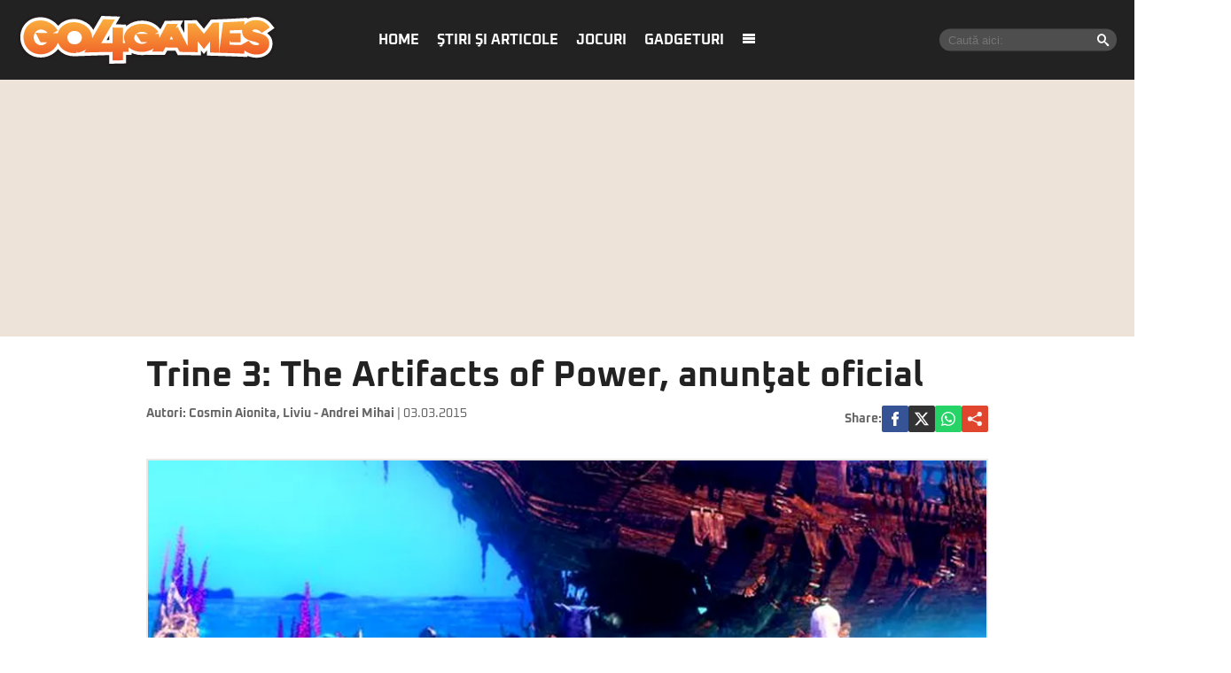

--- FILE ---
content_type: text/html; charset=UTF-8
request_url: https://www.go4games.ro/stiri-si-articole/puzzle/trine-3-the-artifacts-of-power-anuntat-oficial-13923393/
body_size: 17205
content:
<!doctype html>
<html lang="ro">
<head>
    <meta charset="utf-8">
    <meta name="viewport" content="width=device-width, initial-scale=1.0, maximum-scale=1.0, minimum-scale=1, user-scalable=no, shrink-to-fit=no"/>
    <meta name="HandheldFriendly" content="true"/>
    <meta name="MobileOptimized" content="420"/>
    <meta name="google-site-verification" content="7ZDxduua_M1BMsvPcmfTgOr14rCPDQXOaPwkwMUse78" />
    <meta name="referrer" content="origin-when-cross-origin">
    

    <meta name='robots' content='index, follow, max-image-preview:large, max-snippet:-1, max-video-preview:-1' />

	<!-- This site is optimized with the Yoast SEO plugin v26.6 - https://yoast.com/wordpress/plugins/seo/ -->
	<title>Trine 3: The Artifacts of Power, anunţat oficial | Go4Games</title>
	<link rel="canonical" href="https://www.go4games.ro/stiri-si-articole/puzzle/trine-3-the-artifacts-of-power-anuntat-oficial-13923393/" />
	<meta property="og:locale" content="ro_RO" />
	<meta property="og:type" content="article" />
	<meta property="og:title" content="Trine 3: The Artifacts of Power, anunţat oficial | Go4Games" />
	<meta property="og:description" content="Studioul finlandez Frozenbyte a anunţat oficial că lucrează la Trine 3: The Artifacts of Power, cel de-al treilea joc al seriei care îmbină elementele de platforming şi puzzle. Conform spuselor producătorilor, studioul lucrează deja de ceva vreme la Trine 3: The Artifacts of Power, lansarea jocului fiind planificată pentru acest an." />
	<meta property="og:url" content="https://www.go4games.ro/stiri-si-articole/puzzle/trine-3-the-artifacts-of-power-anuntat-oficial-13923393/" />
	<meta property="og:site_name" content="Go4Games" />
	<meta property="article:published_time" content="2015-03-03T11:07:00+00:00" />
	<meta property="og:image" content="https://www.go4games.ro/wp-content/uploads/2015/03/13923393/1-trine-3-mare.jpg" />
	<meta property="og:image:width" content="611" />
	<meta property="og:image:height" content="407" />
	<meta property="og:image:type" content="image/jpeg" />
	<meta name="author" content="bogdan" />
	<meta name="twitter:card" content="summary_large_image" />
	<script type="application/ld+json" class="yoast-schema-graph">{"@context":"https://schema.org","@graph":[{"@type":"WebPage","@id":"https://www.go4games.ro/stiri-si-articole/puzzle/trine-3-the-artifacts-of-power-anuntat-oficial-13923393/","url":"https://www.go4games.ro/stiri-si-articole/puzzle/trine-3-the-artifacts-of-power-anuntat-oficial-13923393/","name":"Trine 3: The Artifacts of Power, anunţat oficial | Go4Games","isPartOf":{"@id":"https://www.go4games.ro/#website"},"primaryImageOfPage":{"@id":"https://www.go4games.ro/stiri-si-articole/puzzle/trine-3-the-artifacts-of-power-anuntat-oficial-13923393/#primaryimage"},"image":{"@id":"https://www.go4games.ro/stiri-si-articole/puzzle/trine-3-the-artifacts-of-power-anuntat-oficial-13923393/#primaryimage"},"thumbnailUrl":"https://www.go4games.ro/wp-content/uploads/2015/03/13923393/1-trine-3-mare.jpg","datePublished":"2015-03-03T11:07:00+00:00","author":{"@id":"https://www.go4games.ro/#/schema/person/fbf3493af13cca1b972867307caa7d18"},"breadcrumb":{"@id":"https://www.go4games.ro/stiri-si-articole/puzzle/trine-3-the-artifacts-of-power-anuntat-oficial-13923393/#breadcrumb"},"inLanguage":"ro-RO","potentialAction":[{"@type":"ReadAction","target":["https://www.go4games.ro/stiri-si-articole/puzzle/trine-3-the-artifacts-of-power-anuntat-oficial-13923393/"]}]},{"@type":"ImageObject","inLanguage":"ro-RO","@id":"https://www.go4games.ro/stiri-si-articole/puzzle/trine-3-the-artifacts-of-power-anuntat-oficial-13923393/#primaryimage","url":"https://www.go4games.ro/wp-content/uploads/2015/03/13923393/1-trine-3-mare.jpg","contentUrl":"https://www.go4games.ro/wp-content/uploads/2015/03/13923393/1-trine-3-mare.jpg","width":611,"height":407},{"@type":"BreadcrumbList","@id":"https://www.go4games.ro/stiri-si-articole/puzzle/trine-3-the-artifacts-of-power-anuntat-oficial-13923393/#breadcrumb","itemListElement":[{"@type":"ListItem","position":1,"name":"Home","item":"https://www.go4games.ro/"},{"@type":"ListItem","position":2,"name":"Trine 3: The Artifacts of Power, anunţat oficial"}]},{"@type":"WebSite","@id":"https://www.go4games.ro/#website","url":"https://www.go4games.ro/","name":"Go4Games","description":"Știri și review-uri pentru jocuri de PC, PlayStation, Xbox,  Nintendo","potentialAction":[{"@type":"SearchAction","target":{"@type":"EntryPoint","urlTemplate":"https://www.go4games.ro/?s={search_term_string}"},"query-input":{"@type":"PropertyValueSpecification","valueRequired":true,"valueName":"search_term_string"}}],"inLanguage":"ro-RO"},{"@type":"Person","@id":"https://www.go4games.ro/#/schema/person/fbf3493af13cca1b972867307caa7d18","name":"bogdan","url":"https://www.go4games.ro/author/bogdan/"}]}</script>
	<!-- / Yoast SEO plugin. -->


<link rel='dns-prefetch' href='//www.go4games.ro' />
<link rel="alternate" type="application/rss+xml" title="Go4Games &raquo; Flux" href="https://www.go4games.ro/feed/" />
<link rel="alternate" type="application/rss+xml" title="Go4Games &raquo; Flux comentarii" href="https://www.go4games.ro/comments/feed/" />
<link rel="alternate" title="oEmbed (JSON)" type="application/json+oembed" href="https://www.go4games.ro/wp-json/oembed/1.0/embed?url=https%3A%2F%2Fwww.go4games.ro%2Fstiri-si-articole%2Fpuzzle%2Ftrine-3-the-artifacts-of-power-anuntat-oficial-13923393%2F" />
<link rel="alternate" title="oEmbed (XML)" type="text/xml+oembed" href="https://www.go4games.ro/wp-json/oembed/1.0/embed?url=https%3A%2F%2Fwww.go4games.ro%2Fstiri-si-articole%2Fpuzzle%2Ftrine-3-the-artifacts-of-power-anuntat-oficial-13923393%2F&#038;format=xml" />
<style id='wp-img-auto-sizes-contain-inline-css' type='text/css'>
img:is([sizes=auto i],[sizes^="auto," i]){contain-intrinsic-size:3000px 1500px}
/*# sourceURL=wp-img-auto-sizes-contain-inline-css */
</style>
<link rel='stylesheet' id='strawberry-minify-all-css-css' href='https://www.go4games.ro/wp-content/themes/go4games-nineteen/assets/build/styles.css?ver=1697529093' type='text/css' media='all' />
<style id='classic-theme-styles-inline-css' type='text/css'>
/*! This file is auto-generated */
.wp-block-button__link{color:#fff;background-color:#32373c;border-radius:9999px;box-shadow:none;text-decoration:none;padding:calc(.667em + 2px) calc(1.333em + 2px);font-size:1.125em}.wp-block-file__button{background:#32373c;color:#fff;text-decoration:none}
/*# sourceURL=/wp-includes/css/classic-themes.min.css */
</style>
<link rel="https://api.w.org/" href="https://www.go4games.ro/wp-json/" /><link rel="alternate" title="JSON" type="application/json" href="https://www.go4games.ro/wp-json/wp/v2/posts/13923393" /><link rel="EditURI" type="application/rsd+xml" title="RSD" href="https://www.go4games.ro/xmlrpc.php?rsd" />
<meta name="generator" content="WordPress 6.9" />
<link rel='shortlink' href='https://www.go4games.ro/?p=13923393' />
		<style type="text/css" id="wp-custom-css">
			img {
	height:auto;
}		</style>
		
    <link rel="Shortcut Icon" type="image/x-icon" href="/favicon.ico" />
    <link rel="dns-prefetch preconnect" href="//connect.facebook.net" crossorigin />
    <link rel="dns-prefetch preconnect" href="//www.google-analytics.com" crossorigin/>
    <link rel="dns-prefetch preconnect" href="//adservice.google.com" crossorigin />

    <link rel="preload" href="https://www.go4games.ro/wp-content/themes/go4games-nineteen/assets/fonts/icomoon.ttf" as="font">


    <link rel="preconnect" href="https://fonts.gstatic.com" crossorigin>

    <style>
    @font-face{font-family:Oxanium;font-style:normal;font-weight:400;font-display:swap;src:url(https://fonts.gstatic.com/s/oxanium/v6/RrQQboN_4yJ0JmiMe2zE0YBB.woff2) format('woff2');unicode-range:U+0100-024F,U+0259,U+1E00-1EFF,U+2020,U+20A0-20AB,U+20AD-20CF,U+2113,U+2C60-2C7F,U+A720-A7FF}@font-face{font-family:Oxanium;font-style:normal;font-weight:400;font-display:swap;src:url(https://fonts.gstatic.com/s/oxanium/v6/RrQQboN_4yJ0JmiMe2LE0Q.woff2) format('woff2');unicode-range:U+0000-00FF,U+0131,U+0152-0153,U+02BB-02BC,U+02C6,U+02DA,U+02DC,U+2000-206F,U+2074,U+20AC,U+2122,U+2191,U+2193,U+2212,U+2215,U+FEFF,U+FFFD}@font-face{font-family:Oxanium;font-style:normal;font-weight:700;font-display:swap;src:url(https://fonts.gstatic.com/s/oxanium/v6/RrQQboN_4yJ0JmiMe2zE0YBB.woff2) format('woff2');unicode-range:U+0100-024F,U+0259,U+1E00-1EFF,U+2020,U+20A0-20AB,U+20AD-20CF,U+2113,U+2C60-2C7F,U+A720-A7FF}@font-face{font-family:Oxanium;font-style:normal;font-weight:700;font-display:swap;src:url(https://fonts.gstatic.com/s/oxanium/v6/RrQQboN_4yJ0JmiMe2LE0Q.woff2) format('woff2');unicode-range:U+0000-00FF,U+0131,U+0152-0153,U+02BB-02BC,U+02C6,U+02DA,U+02DC,U+2000-206F,U+2074,U+20AC,U+2122,U+2191,U+2193,U+2212,U+2215,U+FEFF,U+FFFD}
</style>

    <!-- ANALYTICS -->
	<!-- Google tag (gtag.js) -->
<script async src="https://www.googletagmanager.com/gtag/js?id=G-S24DMWBZR1" type="644bd8d94f94b36074b8c29d-text/javascript"></script>
<script type="644bd8d94f94b36074b8c29d-text/javascript">
	window.dataLayer = window.dataLayer || [];
	function gtag(){dataLayer.push(arguments);}
	gtag('js', new Date());

	gtag('config', 'G-S24DMWBZR1');
</script>
    <!-- Ads and Related -->
	<script data-cfasync="false" async src="https://fundingchoicesmessages.google.com/i/pub-8829549769681779?ers=1"></script>
<script data-cfasync="false">(function() {function signalGooglefcPresent() {if (!window.frames['googlefcPresent']) {if (document.body) {const iframe = document.createElement('iframe'); iframe.style = 'width: 0; height: 0; border: none; z-index: -1000; left: -1000px; top: -1000px;'; iframe.style.display = 'none'; iframe.name = 'googlefcPresent'; document.body.appendChild(iframe);} else {setTimeout(signalGooglefcPresent, 0);}}}signalGooglefcPresent();})();</script>

<script type="644bd8d94f94b36074b8c29d-text/javascript">function strawberry_enable_heavy(e){document.removeEventListener("mousedown",function(){strawberry_enable_heavy(e)}),document.removeEventListener("mousemove",function(){strawberry_enable_heavy(e)}),document.removeEventListener("touchstart",function(){strawberry_enable_heavy(e)}),document.removeEventListener("scroll",function(){strawberry_enable_heavy(e)}),document.removeEventListener("keydown",function(){strawberry_enable_heavy(e)});var n=document.getElementsByTagName("head")[0],t=document.createElement("script");t.type="text/javascript",t.async="async",t.src=e,n.appendChild(t)}function strawberry_insert_script(e){"ontouchstart"in document.documentElement&&window.navigator&&window.navigator.connection&&window.navigator.connection.rtt<10?(document.addEventListener("mousedown",function(){strawberry_enable_heavy(e)}),document.addEventListener("mousemove",function(){strawberry_enable_heavy(e)}),document.addEventListener("touchstart",function(){strawberry_enable_heavy(e)}),document.addEventListener("scroll",function(){strawberry_enable_heavy(e)}),document.addEventListener("keydown",function(){strawberry_enable_heavy(e)})):strawberry_enable_heavy(e)}</script>
    <script type="644bd8d94f94b36074b8c29d-text/javascript">strawberry_insert_script("https://securepubads.g.doubleclick.net/tag/js/gpt.js");</script>
    <script type="644bd8d94f94b36074b8c29d-text/javascript">

        function isMobileDevice() {
            var ua = navigator.userAgent.toLowerCase();
            if (ua == null)
                return false;
            var match = new RegExp('iphone|ipod|android|blackberry|opera mini|opera mobi|nokia|symbian|windows ce|ppc;|iemobile|smartphone|up.browser|up.link|sonyericsson|motorola|tablet browser|midp|portalmmm|htc |htc_|htc-|sqh|hp |hp-|spv|palm|xda |xda_|vodafone|configuration/cldc|mmp|pocket|kindle|alcatel|samsung|sgh-|tianyu|openwave|wap_browser|wap browser|phone|asus');
            if (match.exec(ua) != null)
                return true;
            if (ua.length >= 4) {
                var match2 = new RegExp('acs-|amoi|benq|doco|eric|huaw|lct_|lg(-|/|_| |\w)*|leno|mobi|mot-|moto|nec-|pana|phil|sage|sams|sec-|sch-|sgh-|shar|sie-|sony|wap_|zte-');
                if (match2.exec(ua.substring(0, 4)) != null)
                    return true;
            }

            return false;
        }

        var slot_foto_one, slot_foto_two;
        window.googletag = window.googletag || {cmd: []};
        googletag.cmd.push(function () {
            if (isMobileDevice() == true) {
                console.log("Mobile Device");
				                googletag.defineSlot('/119229185/Go4it.ro/Articol_Intext', [[1,1], [300, 250], [320, 480], [300, 600]], 'div-gpt-ad-1585734721341-0').setTargeting('cat_cancan', []).addService(googletag.pubads());
                googletag.defineSlot('/119229185/Go4it.ro/Articol_Leaderboard', [[300, 250]], 'div-gpt-ad-1585734786178-0').setTargeting('cat_cancan', []).addService(googletag.pubads());
                googletag.defineSlot('/119229185/Go4it.ro/Articol_Underphoto', [[320, 100], [320, 50], [300, 100], [300, 50]], 'div-gpt-ad-1585734834471-0').setTargeting('cat_cancan', []).addService(googletag.pubads());

                googletag.defineSlot('/119229185/Go4it.ro/Articol_Intext_final', [[1,1], [300, 250]], 'div-gpt-ad-1586864812501-0').addService(googletag.pubads());
                googletag.defineSlot('/119229185/Go4it.ro/Articol_Leaderboard_Final', [[300, 250]], 'div-gpt-ad-1586864728923-0').addService(googletag.pubads());
				
				
            } else {
				                googletag.defineSlot('/119229185/Go4it.ro/Articol_Intext', [[1,1], [580, 400], [300, 250], [320, 480], [300, 600]], 'div-gpt-ad-1585734721341-0').setTargeting('cat_cancan', []).addService(googletag.pubads());
                googletag.defineSlot('/119229185/Go4it.ro/Articol_Leaderboard', [[970, 250], [970, 90]], 'div-gpt-ad-1585734786178-0').setTargeting('cat_cancan', []).addService(googletag.pubads());
                googletag.defineSlot('/119229185/Go4it.ro/Articol_Underphoto', [[728, 90]], 'div-gpt-ad-1585734834471-0').setTargeting('cat_cancan', []).addService(googletag.pubads());

                googletag.defineSlot('/119229185/Go4it.ro/Articol_Intext_final', [[1,1], [300, 250], [580, 400]], 'div-gpt-ad-1586864812501-0').addService(googletag.pubads());
                googletag.defineSlot('/119229185/Go4it.ro/Articol_Leaderboard_Final', [[970, 250], [970, 90]], 'div-gpt-ad-1586864728923-0').addService(googletag.pubads());
				
				                googletag.defineSlot('/119229185/Go4it.ro/Branding_Billboard', [[970, 250]], 'div-gpt-ad-1585734892614-0').setTargeting('cat_cancan', []).addService(googletag.pubads());
            }
			
			googletag.defineSlot('/119229185/Go4it.ro/GO4IT_Special', [1, 1], 'div-gpt-ad-1709559548250-0').addService(googletag.pubads());

            googletag.pubads().collapseEmptyDivs();
            googletag.pubads().setCentering(true);

            googletag.pubads().setTargeting('cat_cancan', 'puzzle');
            googletag.pubads().setTargeting('domain', 'go4games');

			googletag.pubads().disableInitialLoad();
			
            googletag.enableServices();
        });
    </script>

<script type="644bd8d94f94b36074b8c29d-text/javascript">
    window.setTimeout(function() {
        window.__tcfapi('addEventListener', 2, function(tcData, success) {
            console.log(tcData);
            if (success) {
                if (tcData.gdprApplies) {
                    if (tcData.eventStatus == 'useractioncomplete' || tcData.eventStatus == 'tcloaded') {
                        console.log("Consents Number: " + Object.keys(tcData.purpose.consents).length)
                        if(Object.keys(tcData.purpose.consents).length == 0 ){
                            googletag.cmd.push(function () {
                                googletag.pubads().setRequestNonPersonalizedAds(1);
                            });
                            console.log("Loading NonPersonalizedAds");
                        } else {
                            googletag.cmd.push(function () {
                                googletag.pubads().setRequestNonPersonalizedAds(0);
                            });
                            console.log("Loading PersonalizedAds");
                        }
                        googletag.cmd.push(function () {
                            googletag.pubads().refresh();
                        });
                    }
                } else {
                    console.log("Loagind NonPersonalizedAds");
                    googletag.cmd.push(function () {
                        googletag.pubads().setRequestNonPersonalizedAds(1);
                        googletag.pubads().refresh();
                    })
                }
            }
        });
    }, 1000);
</script>

    <script type="644bd8d94f94b36074b8c29d-text/javascript">strawberry_insert_script("https://pagead2.googlesyndication.com/pagead/js/adsbygoogle.js");</script>
    <script type="644bd8d94f94b36074b8c29d-text/javascript">
        (adsbygoogle = window.adsbygoogle || []).push({
            google_ad_client: "ca-pub-8829549769681779",
            enable_page_level_ads: true
        });
    </script>

    <style>
        .demand-supply__sm, .demand-supply__sd { z-index: 9999999 !important; }
    </style>
    
</head>
<body class="wp-singular post-template-default single single-post postid-13923393 single-format-standard wp-theme-go4games-nineteen single-">
<header id="header">
    <div class="container relative">
        <div class="logo">
            <a href="https://www.go4games.ro/">
                <img width="294" height="60" src="https://www.go4games.ro/wp-content/themes/go4games-nineteen/assets/images/logo.svg" alt="Go4Games">
            </a>
        </div>

        <nav class="menu">
            <ul>
				<li id="menu-item-19196947" class="menu-item menu-item-type-custom menu-item-object-custom menu-item-home menu-item-19196947"><a href="https://www.go4games.ro/">Home</a></li>
<li id="menu-item-19196932" class="menu-item menu-item-type-taxonomy menu-item-object-category current-post-ancestor menu-item-has-children menu-item-19196932"><a href="https://www.go4games.ro/stiri-si-articole/">Ştiri şi articole</a>
<ul class="sub-menu">
	<li id="menu-item-19196933" class="menu-item menu-item-type-taxonomy menu-item-object-category menu-item-19196933"><a href="https://www.go4games.ro/adventure-quest/">Adventure &#038; Quest</a></li>
	<li id="menu-item-19196934" class="menu-item menu-item-type-taxonomy menu-item-object-category menu-item-19196934"><a href="https://www.go4games.ro/diverse/">Diverse</a></li>
	<li id="menu-item-19196935" class="menu-item menu-item-type-taxonomy menu-item-object-category menu-item-19196935"><a href="https://www.go4games.ro/jocuri-online/">Jocuri online</a></li>
	<li id="menu-item-19196936" class="menu-item menu-item-type-taxonomy menu-item-object-category menu-item-19196936"><a href="https://www.go4games.ro/mobile/">Mobile</a></li>
	<li id="menu-item-19196937" class="menu-item menu-item-type-taxonomy menu-item-object-category current-post-ancestor current-menu-parent current-post-parent menu-item-19196937"><a href="https://www.go4games.ro/puzzle/">Puzzle</a></li>
	<li id="menu-item-19196938" class="menu-item menu-item-type-taxonomy menu-item-object-category menu-item-19196938"><a href="https://www.go4games.ro/rpg/">RPG</a></li>
	<li id="menu-item-19196939" class="menu-item menu-item-type-taxonomy menu-item-object-category menu-item-19196939"><a href="https://www.go4games.ro/shooter/">Shooter</a></li>
	<li id="menu-item-19196940" class="menu-item menu-item-type-taxonomy menu-item-object-category menu-item-19196940"><a href="https://www.go4games.ro/sport-auto/">Sport &#038; Auto</a></li>
	<li id="menu-item-19196941" class="menu-item menu-item-type-taxonomy menu-item-object-category menu-item-19196941"><a href="https://www.go4games.ro/strategie/">Strategie</a></li>
</ul>
</li>
<li id="menu-item-19196942" class="menu-item menu-item-type-taxonomy menu-item-object-category menu-item-19196942"><a href="https://www.go4games.ro/jocuri/">Jocuri</a></li>
<li id="menu-item-19196943" class="menu-item menu-item-type-custom menu-item-object-custom menu-item-19196943"><a href="https://www.go4it.ro/">Gadgeturi</a></li>
                <li><a class="pushmenu-open" href="javascript:void(0)"><span class="icon-menu"></span></a></li>
            </ul>
        </nav>

		<div class="search">
	<form action="https://www.go4games.ro/">
		<input required size="40" type="text" name="s" class="input" placeholder="Caută aici:">
		<button><span class="icon-search"></span></button>
	</form>
</div>    </div>
    <div class="bars"><a href="javascript:void(0)" class="pushmenu-open"><span class="lines"></span></a></div>
    <div class="magnifier"><a class="modalbox-open" data-modalbox="modal-search" href="javascript:void(0)"><span></span></a></div>

    </div>
</header>


<div class="strawberry-ads__pretty-container padding-xs-20 mg-xs-bottom-10 hidden-xs">
    <div class="height-md-250" style="margin:0 auto;">
		<div data-name="branding-billboard" class="strawberry-ads" style="clear: both; width: 100%; text-align: center; overflow: visible;"><!-- /119229185/Go4it.ro/Branding_Billboard -->
  <div id='div-gpt-ad-1585734892614-0' style='margin:0 auto;'>
  <script type="644bd8d94f94b36074b8c29d-text/javascript">
    googletag.cmd.push(function() { googletag.display('div-gpt-ad-1585734892614-0'); });
  </script>
</div>
</div>    </div>
</div>

		
    <div class="container container--single mg-top-20">
		
        <div class="mg-bottom-10">
            <h1 class="single__title">Trine 3: The Artifacts of Power, anunţat oficial</h1>
        </div>
        <div class="mg-smb-bottom-10 mg-md-bottom-30">
			<div class="single__meta">
    <div class="bar">
        <div class="mg-xs-bottom-10">
            <strong class="author_name">
				Autori: <a href='https://www.go4games.ro/autor/cosmin-aionita/'>Cosmin Aionita</a>, <a href='https://www.go4games.ro/autor/liviu-andrei-mihai/'>Liviu - Andrei Mihai</a>            </strong>
            <span class="date_published"> | 03.03.2015</span>
        </div>
    </div>
    <div class="bar">
		<div class="single__social">
    <div class="network">
        <strong class="text-uppercase hidden-xs">Share: </strong>
        <a rel="noopener noreferrer" onclick="if (!window.__cfRLUnblockHandlers) return false; gtag('event', 'internal', { 'event_category': 'Share Article', 'event_label': 'Facebook', 'non_interaction': true});" target="_blank" class="bg--facebook" href="https://www.facebook.com/sharer/sharer.php?u=https://www.go4games.ro/stiri-si-articole/puzzle/trine-3-the-artifacts-of-power-anuntat-oficial-13923393/" data-cf-modified-644bd8d94f94b36074b8c29d-="">
            <svg xmlns="http://www.w3.org/2000/svg" xml:space="preserve" viewBox="0 0 310 310"><path d="M81.703 165.106h33.981V305a5 5 0 0 0 5 5H178.3a5 5 0 0 0 5-5V165.765h39.064a5 5 0 0 0 4.967-4.429l5.933-51.502a5 5 0 0 0-4.966-5.572h-44.996V71.978c0-9.732 5.24-14.667 15.576-14.667h29.42a5 5 0 0 0 5-5V5.037a5 5 0 0 0-5-5h-40.545A39.746 39.746 0 0 0 185.896 0c-7.035 0-31.488 1.381-50.804 19.151-21.402 19.692-18.427 43.27-17.716 47.358v37.752H81.703a5 5 0 0 0-5 5v50.844a5 5 0 0 0 5 5.001z"/></svg>
        </a>
        <a rel="noopener noreferrer" onclick="if (!window.__cfRLUnblockHandlers) return false; gtag('event', 'internal', { 'event_category': 'Share Article', 'event_label': 'Facebook', 'non_interaction': true});" target="_blank" class="bg--x" href="https://twitter.com/share?text=Trine 3: The Artifacts of Power, anunţat oficial&url=https://www.go4games.ro/stiri-si-articole/puzzle/trine-3-the-artifacts-of-power-anuntat-oficial-13923393/" data-cf-modified-644bd8d94f94b36074b8c29d-="">
            <svg xmlns="http://www.w3.org/2000/svg" width="24" height="24" image-rendering="optimizeQuality" shape-rendering="geometricPrecision" text-rendering="geometricPrecision" viewBox="0 0 512 462.799"><path fill-rule="nonzero" d="M403.229 0h78.506L310.219 196.04 512 462.799H354.002L230.261 301.007 88.669 462.799h-78.56l183.455-209.683L0 0h161.999l111.856 147.88L403.229 0zm-27.556 415.805h43.505L138.363 44.527h-46.68l283.99 371.278z"/></svg>
        </a>
        <a rel="noopener noreferrer" onclick="if (!window.__cfRLUnblockHandlers) return false; gtag('event', 'internal', { 'event_category': 'Share Article', 'event_label': 'Whatsapp Desktop', 'non_interaction': true});" target="_blank" class="hidden-sm hidden-lg bg--whatsapp" href="whatsapp://send?text=https://www.go4games.ro/stiri-si-articole/puzzle/trine-3-the-artifacts-of-power-anuntat-oficial-13923393/" data-action="share/whatsapp/share" data-cf-modified-644bd8d94f94b36074b8c29d-="">
            <svg role="img" width="24" height="24"  viewBox="0 0 24 24" xmlns="http://www.w3.org/2000/svg">
                <path d="M17.472 14.382c-.297-.149-1.758-.867-2.03-.967-.273-.099-.471-.148-.67.15-.197.297-.767.966-.94 1.164-.173.199-.347.223-.644.075-.297-.15-1.255-.463-2.39-1.475-.883-.788-1.48-1.761-1.653-2.059-.173-.297-.018-.458.13-.606.134-.133.298-.347.446-.52.149-.174.198-.298.298-.497.099-.198.05-.371-.025-.52-.075-.149-.669-1.612-.916-2.207-.242-.579-.487-.5-.669-.51-.173-.008-.371-.01-.57-.01-.198 0-.52.074-.792.372-.272.297-1.04 1.016-1.04 2.479 0 1.462 1.065 2.875 1.213 3.074.149.198 2.096 3.2 5.077 4.487.709.306 1.262.489 1.694.625.712.227 1.36.195 1.871.118.571-.085 1.758-.719 2.006-1.413.248-.694.248-1.289.173-1.413-.074-.124-.272-.198-.57-.347m-5.421 7.403h-.004a9.87 9.87 0 01-5.031-1.378l-.361-.214-3.741.982.998-3.648-.235-.374a9.86 9.86 0 01-1.51-5.26c.001-5.45 4.436-9.884 9.888-9.884 2.64 0 5.122 1.03 6.988 2.898a9.825 9.825 0 012.893 6.994c-.003 5.45-4.437 9.884-9.885 9.884m8.413-18.297A11.815 11.815 0 0012.05 0C5.495 0 .16 5.335.157 11.892c0 2.096.547 4.142 1.588 5.945L.057 24l6.305-1.654a11.882 11.882 0 005.683 1.448h.005c6.554 0 11.89-5.335 11.893-11.893a11.821 11.821 0 00-3.48-8.413Z"/>
            </svg>
        </a>
        <a rel="noopener noreferrer" onclick="if (!window.__cfRLUnblockHandlers) return false; gtag('event', 'internal', { 'event_category': 'Share Article', 'event_label': 'Whatsapp Desktop', 'non_interaction': true});" target="_blank" class="bg--whatsapp hidden-xs" href="https://web.whatsapp.com/send?text=https://www.go4games.ro/stiri-si-articole/puzzle/trine-3-the-artifacts-of-power-anuntat-oficial-13923393/" data-action="share/whatsapp/share" data-cf-modified-644bd8d94f94b36074b8c29d-="">
            <svg role="img" viewBox="0 0 24 24" xmlns="http://www.w3.org/2000/svg">
                <path d="M17.472 14.382c-.297-.149-1.758-.867-2.03-.967-.273-.099-.471-.148-.67.15-.197.297-.767.966-.94 1.164-.173.199-.347.223-.644.075-.297-.15-1.255-.463-2.39-1.475-.883-.788-1.48-1.761-1.653-2.059-.173-.297-.018-.458.13-.606.134-.133.298-.347.446-.52.149-.174.198-.298.298-.497.099-.198.05-.371-.025-.52-.075-.149-.669-1.612-.916-2.207-.242-.579-.487-.5-.669-.51-.173-.008-.371-.01-.57-.01-.198 0-.52.074-.792.372-.272.297-1.04 1.016-1.04 2.479 0 1.462 1.065 2.875 1.213 3.074.149.198 2.096 3.2 5.077 4.487.709.306 1.262.489 1.694.625.712.227 1.36.195 1.871.118.571-.085 1.758-.719 2.006-1.413.248-.694.248-1.289.173-1.413-.074-.124-.272-.198-.57-.347m-5.421 7.403h-.004a9.87 9.87 0 01-5.031-1.378l-.361-.214-3.741.982.998-3.648-.235-.374a9.86 9.86 0 01-1.51-5.26c.001-5.45 4.436-9.884 9.888-9.884 2.64 0 5.122 1.03 6.988 2.898a9.825 9.825 0 012.893 6.994c-.003 5.45-4.437 9.884-9.885 9.884m8.413-18.297A11.815 11.815 0 0012.05 0C5.495 0 .16 5.335.157 11.892c0 2.096.547 4.142 1.588 5.945L.057 24l6.305-1.654a11.882 11.882 0 005.683 1.448h.005c6.554 0 11.89-5.335 11.893-11.893a11.821 11.821 0 00-3.48-8.413Z"/>
            </svg>
        </a>

        <a rel="noopener noreferrer"
           data-title="Trine 3: The Artifacts of Power, anunţat oficial"
           data-url="https://www.go4games.ro/stiri-si-articole/puzzle/trine-3-the-artifacts-of-power-anuntat-oficial-13923393/"
           class="share-me bg--google_plus">
            <svg style="background-color:#ffffff00" xmlns="http://www.w3.org/2000/svg" xml:space="preserve" width="63" height="16"><path d="M0 8a2.657 2.657 0 0 0 2.648 2.667 2.63 2.63 0 0 0 1.933-.844l6.09 2.86c-.052.208-.08.426-.08.65A2.657 2.657 0 0 0 13.24 16a2.657 2.657 0 0 0 2.648-2.667 2.657 2.657 0 0 0-2.648-2.666 2.63 2.63 0 0 0-1.933.843l-6.09-2.86c.052-.208.08-.426.08-.65l-.003-.153 6.093-3.274c.477.471 1.133.76 1.853.76a2.657 2.657 0 0 0 2.648-2.666A2.657 2.657 0 0 0 13.24 0a2.657 2.657 0 0 0-2.648 2.667c0 .265.038.521.11.763L4.875 6.56a2.641 2.641 0 0 0-2.227-1.227A2.657 2.657 0 0 0 0 8Z" fill="#f7f7f5"/><g fill="#fff"><path d="M21 9c0 .531.094.969.281 1.344.188.375.453.687.782.937.328.25.703.422 1.14.547.438.125.875.172 1.344.172.562 0 1.047-.063 1.484-.203.438-.14.797-.328 1.094-.578.281-.25.5-.547.656-.89.14-.345.219-.704.219-1.11a2.39 2.39 0 0 0-.14-.844 2.165 2.165 0 0 0-.376-.64 2.645 2.645 0 0 0-.5-.438A3.257 3.257 0 0 0 26.422 7a5.375 5.375 0 0 0-.516-.188 2.844 2.844 0 0 1-.406-.109c-.531-.125-.953-.25-1.281-.36a4.128 4.128 0 0 1-.766-.327.769.769 0 0 1-.36-.344c-.062-.125-.093-.281-.093-.5 0-.203.031-.375.11-.531.078-.157.187-.282.312-.375a1.06 1.06 0 0 1 .422-.204C24 4.032 24.14 4 24.297 4c.219 0 .437.031.64.094.188.062.375.172.532.312.156.157.265.36.36.61.093.265.14.593.171.984h2c0-.531-.11-1-.297-1.375a2.71 2.71 0 0 0-.812-.922 3.264 3.264 0 0 0-1.157-.531A5.585 5.585 0 0 0 24.375 3c-.406 0-.813.063-1.219.156-.406.11-.765.281-1.078.5-.328.219-.594.5-.781.828-.203.344-.297.735-.297 1.172 0 .407.063.75.219 1.032.14.28.328.515.562.703.235.187.5.343.797.468.297.125.61.22.922.297.313.094.61.188.906.25.297.063.563.156.797.266.235.125.422.265.578.437.14.172.219.391.219.641 0 .266-.047.484-.14.64a1.18 1.18 0 0 1-.36.376c-.14.093-.297.156-.453.187a2.347 2.347 0 0 1-.453.047c-.219 0-.422-.031-.61-.11a1.409 1.409 0 0 1-.5-.359c-.156-.156-.265-.36-.359-.61C23.031 9.672 23 9.376 23 9h-2ZM29 12h2V7h3v5h2V3h-2v3h-3V3h-2v9ZM41 4.547h.031L42 9h-2l1-4.453ZM37 12h2l.75-2h2.578L43 12h2l-3.063-9H40.11L37 12ZM49 4h1.844c.375 0 .656.125.86.36.187.234.296.609.296 1.124 0 .532-.11.922-.297 1.157-.203.25-.484.359-.86.359H49V4Zm-2 8h2V8h1.703c.422 0 .734.125.922.375.188.25.313.64.375 1.172.031.203.047.422.063.64 0 .22.015.438.046.657.016.219.047.437.078.625.032.187.079.375.141.531h2.031c-.093-.125-.156-.297-.203-.5a3.553 3.553 0 0 1-.093-.61c-.016-.203-.032-.406-.032-.624-.015-.204-.031-.375-.031-.532a9.863 9.863 0 0 0-.11-.718 2.642 2.642 0 0 0-.234-.672 2.407 2.407 0 0 0-.437-.531c-.172-.141-.39-.25-.657-.329v-.03c.5-.188.876-.454 1.094-.829A2.41 2.41 0 0 0 54 5.344c0-.313-.063-.625-.172-.907a2.357 2.357 0 0 0-.5-.734 2.362 2.362 0 0 0-.766-.515A2.752 2.752 0 0 0 51.532 3H47v9ZM56 12h5.953v-1H58V7h4.14V6H58V4h4.11V3H56v9Z"/></g></svg>
        </a>

    </div>
</div>    </div>
</div>        </div>
		<div class="single__media">
										 <a href="https://www.go4games.ro/poze/trine-3-the-artifacts-of-power-anuntat-oficial-13923393"> 			<picture>
<source type='image/webp' media='(max-width:500px)' srcset='https://media.go4games.ro/hbCem1LNYwiGipJKoVfy2vizKPI=/420x236/smart/filters:contrast(5):format(webp):quality(80)/https://www.go4games.ro/wp-content/uploads/2015/03/13923393/1-trine-3-mare.jpg'>
<source type='image/jpeg' media='(max-width:500px)' srcset='https://media.go4games.ro/PNkIYHsxOYorMf36NMjcssaEOMI=/420x236/smart/filters:contrast(5):format(jpeg):quality(80)/https://www.go4games.ro/wp-content/uploads/2015/03/13923393/1-trine-3-mare.jpg'>
<source type='image/webp' media='(max-width:768px)' srcset='https://media.go4games.ro/I6QPgF4H-HEwH39Alqt3VFFjE0Y=/768x432/smart/filters:contrast(5):format(webp):quality(80)/https://www.go4games.ro/wp-content/uploads/2015/03/13923393/1-trine-3-mare.jpg'>
<source type='image/jpeg' media='(max-width:768px)' srcset='https://media.go4games.ro/VhNhnbD0jVA6PJDgk3ha0EHiTCY=/768x432/smart/filters:contrast(5):format(jpeg):quality(80)/https://www.go4games.ro/wp-content/uploads/2015/03/13923393/1-trine-3-mare.jpg'>
<source type='image/webp' media='(min-width:769px)' srcset='https://media.go4games.ro/Pslc63tjfheXzjiBF4Ekr_5WsYc=/970x546/smart/filters:contrast(5):format(webp):quality(80)/https://www.go4games.ro/wp-content/uploads/2015/03/13923393/1-trine-3-mare.jpg'>
<source type='image/jpeg' media='(min-width:769px)' srcset='https://media.go4games.ro/iiQsDChGXD5-6Ql5B5CjifVrblw=/970x546/smart/filters:contrast(5):format(jpeg):quality(80)/https://www.go4games.ro/wp-content/uploads/2015/03/13923393/1-trine-3-mare.jpg'>
<img width="970" height="546" loading="eager" src="https://media.go4games.ro/Pslc63tjfheXzjiBF4Ekr_5WsYc=/970x546/smart/filters:contrast(5):format(webp):quality(80)/https://www.go4games.ro/wp-content/uploads/2015/03/13923393/1-trine-3-mare.jpg" class="img-responsive" alt="Trine 3: The Artifacts of Power, anunţat oficial" >
</picture>			 </a> 					        <div class="single__gallery">
							                    <div class="thumb hidden-xs">
                        <a href="https://www.go4games.ro/poze/trine-3-the-artifacts-of-power-anuntat-oficial-13923393?pic=0">
                            <img src="https://media.go4games.ro/O2Y3pBxSKwBR6pVqJYgD76blf-c=/270x150/smart/filters:contrast(5):format(webp):quality(80)/https://www.go4games.ro/wp-content/uploads/2015/03/13923393/3-trine-3-1.jpg" alt=""
                                 class="img-responsive">
                        </a>
                    </div>
												                    <div class="thumb hidden-xs">
                        <a href="https://www.go4games.ro/poze/trine-3-the-artifacts-of-power-anuntat-oficial-13923393?pic=1">
                            <img src="https://media.go4games.ro/owBNwfQUuyLZhYBGXlP86ob4o74=/270x150/smart/filters:contrast(5):format(webp):quality(80)/https://www.go4games.ro/wp-content/uploads/2015/03/13923393/4-trine-3-2.jpg" alt=""
                                 class="img-responsive">
                        </a>
                    </div>
												                    <div class="thumb hidden-xs">
                        <a href="https://www.go4games.ro/poze/trine-3-the-artifacts-of-power-anuntat-oficial-13923393?pic=2">
                            <img src="https://media.go4games.ro/2bXsKlzkH_eSW8ypdGAuJTHpXfs=/270x150/smart/filters:contrast(5):format(webp):quality(80)/https://www.go4games.ro/wp-content/uploads/2015/03/13923393/5-trine-3-3.jpg" alt=""
                                 class="img-responsive">
                        </a>
                    </div>
																								            <div class="thumb more">
                <a href="https://www.go4games.ro/poze/trine-3-the-artifacts-of-power-anuntat-oficial-13923393">
                    <span>5 poze</span><br> Vezi galeria foto &raquo;</a>
            </div>
        </div>
	</div>
        <div class="mg-bottom-10">
            <div class="height-smb-100 height-md-100">
                <div data-name="articol-underphoto" class="strawberry-ads" style="clear: both; width: 100%; text-align: center; overflow: visible;"><!-- /119229185/Go4it.ro/Articol_Underphoto -->
<div id='div-gpt-ad-1585734834471-0'>
  <script type="644bd8d94f94b36074b8c29d-text/javascript">
    googletag.cmd.push(function() { googletag.display('div-gpt-ad-1585734834471-0'); });
  </script>
</div>
</div>            </div>
        </div>

        

        <div class="single__wrapper">
            <div class="single__content">
				<p>
Studioul finlandez Frozenbyte a anunţat oficial că lucrează la <strong>Trine 3: The Artifacts of Power</strong>, cel de-al treilea joc al seriei care îmbină elementele de <strong>platforming</strong> şi<strong> puzzle</strong>. Conform spuselor producătorilor, studioul lucrează deja de ceva vreme la Trine 3: The Artifacts of Power, lansarea jocului fiind planificată pentru acest an.</p>
<p>
După cum puteţi vedea în trailer-ul de mai jos, Trine 3: The Artifacts of Power va marca revenirea celor <strong>trei eroi</strong> simpatici din titlurile anterioare ale seriei, dar şi introducerea unor noi mecanici de joc, studioul Frozenbyte punând accentul pe a<strong>dăugarea celei de-a treia dimensiuni</strong> în gameplay-ul lui Trine 3.</p>
<p>
<iframe allowfullscreen="" frameborder="0" height="360" src="https://www.youtube.com/embed/0tS05xEHKbQ" width="640"></iframe></p><div data-name="articol-intext" class="strawberry-ads" style="clear: both; width: 100%; text-align: center; overflow: visible;"><!-- /119229185/Go4it.ro/Articol_Intext -->
<div id='div-gpt-ad-1585734721341-0'>
  <script type="644bd8d94f94b36074b8c29d-text/javascript">
    googletag.cmd.push(function() { googletag.display('div-gpt-ad-1585734721341-0'); });
  </script>
</div>
</div>
<p>
Dacă cumva n-aţi apucat încă să jucaţi <strong>Trine</strong> sau <a href="https://www.go4games.ro/stiri-si-articole/puzzle/trine-2-review-un-joc-de-basm-9244206" title="Trine 2" type="Trine 2"><strong>Trine 2</strong></a>, cele două jocuri fac parte dintr-o promoţie specială pe Steam, fiind oferite cu o<strong> reducere de 85%</strong> faţă de preţul original până pe 14 martie (Trine costă doar <strong>1,49€</strong>, Trine 2 doar <strong>2,54€</strong>, iar un pachet ce include ambele jocuri poate fi achiziţionat pentru doar <strong>3,22€</strong>). Seria Trine a înregistrat vânzări de peste <strong>7 milioane de exemplare</strong> până în prezent, fiind prezentă atât pe PC, cât şi pe mai toate consolele disponibile.</p>
<p>
<strong>Trine 3: The Artifacts of Power</strong> va fi lansat în cursul lui <strong>2015</strong>, prioritate urmând să aibă versiunea pentru PC (Windows). Frozenbyte a promis că va oferi în curând informaţii suplimentare despre celelalte platforme pe care va fi lansat jocul.</p><div class='mg-bottom-20'><div data-id='_mwayss-78ba9103745464b9aa2d00e371122cc8'></div></div>
<p>
<a href="https://www.go4games.ro/wp-content/uploads/2015/03/13923393/4-trine-3-2.jpg" target="_blank"><img decoding="async" alt="Trine 3" src="https://www.go4games.ro/wp-content/themes/go4games-nineteen/assets/images/placeholder.png" data-src="https://www.go4games.ro/wp-content/uploads/2015/03/13923393/4-trine-3-2.jpg" class="lazyload"></a></p>
<p>
<a href="https://www.go4games.ro/wp-content/uploads/2015/03/13923393/3-trine-3-1.jpg" target="_blank"><img decoding="async" alt="Trine 3" src="https://www.go4games.ro/wp-content/themes/go4games-nineteen/assets/images/placeholder.png" data-src="https://www.go4games.ro/wp-content/uploads/2015/03/13923393/3-trine-3-1.jpg" class="lazyload"></a><a href="https://www.go4games.ro/wp-content/uploads/2015/03/13923393/5-trine-3-3.jpg" target="_blank"><img decoding="async" alt="Trine 3" src="https://www.go4games.ro/wp-content/themes/go4games-nineteen/assets/images/placeholder.png" data-src="https://www.go4games.ro/wp-content/uploads/2015/03/13923393/5-trine-3-3.jpg" class="lazyload"></a></p>
<p>
<a href="https://www.go4games.ro/wp-content/uploads/2015/03/13923393/6-trine-3-4.jpg" target="_blank"><img decoding="async" alt="Trine 3" src="https://www.go4games.ro/wp-content/themes/go4games-nineteen/assets/images/placeholder.png" data-src="https://www.go4games.ro/wp-content/uploads/2015/03/13923393/6-trine-3-4.jpg" class="lazyload"></a><a href="https://www.go4games.ro/wp-content/uploads/2015/03/13923393/7-trine-3-5.jpg" target="_blank"><img decoding="async" alt="Trine 3" src="https://www.go4games.ro/wp-content/themes/go4games-nineteen/assets/images/placeholder.png" data-src="https://www.go4games.ro/wp-content/uploads/2015/03/13923393/7-trine-3-5.jpg" class="lazyload"></a></p>            </div>

	        
			                <div class="single__tags">
					Tags: <a href="https://www.go4games.ro/tag/artifacts-of-power/" rel="tag">artifacts of power</a><a href="https://www.go4games.ro/tag/frozenbyte/" rel="tag">Frozenbyte</a><a href="https://www.go4games.ro/tag/trine-3/" rel="tag">trine 3</a>                </div>
			
            <div style="margin: 10px 0; border-bottom: 1px solid #ccc; border-top: 1px solid #ccc;">
	<div style="display:block; padding: 10px; text-align:center; font-family: Georgia, serif; font-size: 18px; line-height: 140%; color: #000">
        <span>Urmărește Go4Games.ro pe</span>
        <span>
            <a onclick="if (!window.__cfRLUnblockHandlers) return false; gtag( 'event', 'feed', { 'event_category': 'Google News', 'event_label': 'Single Article', 'non_interaction': true } );" target="_blank" href="https://news.google.com/publications/CAAqBwgKMOH4pQsw04O-Aw?hl=ro&gl=RO&ceid=RO%3Aro" data-cf-modified-644bd8d94f94b36074b8c29d-="">
                 <b style="color: blue; text-decoration: underline">Google News</b>
            </a>
        </span>
	</div>
</div>
            
            <div class="padding-xs-10 padding-sm-top-20">
		        <div data-name="articol-intext-final" class="strawberry-ads" style="clear: both; width: 100%; text-align: center; overflow: visible;"><!-- /119229185/Go4it.ro/Articol_Intext_final -->
<div id='div-gpt-ad-1586864812501-0'>
  <script type="644bd8d94f94b36074b8c29d-text/javascript">
    googletag.cmd.push(function() { googletag.display('div-gpt-ad-1586864812501-0'); });
  </script>
</div></div>            </div>

            <div class="single__under mg-top-20">
		        
            </div>

            <div class="single__under mg-top-20">
				<div class="headline">Iți recomandăm</div>
<div class="articles ">
        <div class="article article--list add-border">

                <div class="article__media width-xs-100 width-sm-200 mg-right-10">
                    <a href="https://www.go4games.ro/advertorial/jocurile-care-te-ajuta-sa-intelegi-mai-bine-cum-functioneaza-intuitia-si-riscul-p-19451033/">
                        <picture>
<source type='image/webp' media='(max-width:500px)' srcset='https://media.go4games.ro/iFeEtCoQZTjbwEaS8EBLeP5l77I=/120x120/smart/filters:contrast(5):format(webp):quality(80)/https://www.go4games.ro/wp-content/uploads/2026/01/good-friends-playing-cards-game-1024x683.jpg'>
<source type='image/jpeg' media='(max-width:500px)' srcset='https://media.go4games.ro/blibcUy5m0rauBgiXAJ5TcQ2U-4=/120x120/smart/filters:contrast(5):format(jpeg):quality(80)/https://www.go4games.ro/wp-content/uploads/2026/01/good-friends-playing-cards-game-1024x683.jpg'>
<source type='image/webp' media='(max-width:768px)' srcset='https://media.go4games.ro/PUXc1KILVE7cocCkZY3hPbz23MI=/220x124/smart/filters:contrast(5):format(webp):quality(80)/https://www.go4games.ro/wp-content/uploads/2026/01/good-friends-playing-cards-game-1024x683.jpg'>
<source type='image/jpeg' media='(max-width:768px)' srcset='https://media.go4games.ro/5WBTkVxG7l06thMcTZBM4FqRi14=/220x124/smart/filters:contrast(5):format(jpeg):quality(80)/https://www.go4games.ro/wp-content/uploads/2026/01/good-friends-playing-cards-game-1024x683.jpg'>
<source type='image/webp' media='(min-width:769px)' srcset='https://media.go4games.ro/PUXc1KILVE7cocCkZY3hPbz23MI=/220x124/smart/filters:contrast(5):format(webp):quality(80)/https://www.go4games.ro/wp-content/uploads/2026/01/good-friends-playing-cards-game-1024x683.jpg'>
<source type='image/jpeg' media='(min-width:769px)' srcset='https://media.go4games.ro/5WBTkVxG7l06thMcTZBM4FqRi14=/220x124/smart/filters:contrast(5):format(jpeg):quality(80)/https://www.go4games.ro/wp-content/uploads/2026/01/good-friends-playing-cards-game-1024x683.jpg'>
<img width="220" height="124" loading="lazy" src="https://media.go4games.ro/PUXc1KILVE7cocCkZY3hPbz23MI=/220x124/smart/filters:contrast(5):format(webp):quality(80)/https://www.go4games.ro/wp-content/uploads/2026/01/good-friends-playing-cards-game-1024x683.jpg" class="img-responsive" alt="Jocurile care te ajută să înțelegi mai bine cum funcționează intuiția și riscul (P)" >
</picture>                                            </a>
                </div>
                <div class="article__content">
                    <div class="article__meta mg-bottom-10">
                        <div class="article__category">Advertorial</div>
                        <div class="article__date">19:06</div>
                    </div>
                    <div class="article__title article__title--bold font-size-xs-16">
                        <a href="https://www.go4games.ro/advertorial/jocurile-care-te-ajuta-sa-intelegi-mai-bine-cum-functioneaza-intuitia-si-riscul-p-19451033/">Jocurile care te ajută să înțelegi mai bine cum funcționează intuiția și riscul (P)</a>
                    </div>
                </div>

        </div>
	        <div class="article article--list add-border">

                <div class="article__media width-xs-100 width-sm-200 mg-right-10">
                    <a href="https://www.go4games.ro/stiri-si-articole/diverse/capcom-inregistreaza-vanzari-sanatoase-in-cate-exemplare-s-au-vandut-serii-faimoase-precum-monster-hunter-resident-evil-sau-devil-may-cry-19450937/">
                        <picture>
<source type='image/webp' media='(max-width:500px)' srcset='https://media.go4games.ro/GeopYNndWPhF1gphPj3ii9mzXaM=/120x120/smart/filters:contrast(5):format(webp):quality(80)/https://www.go4games.ro/wp-content/uploads/2023/02/resident-evil-death-island.jpg'>
<source type='image/jpeg' media='(max-width:500px)' srcset='https://media.go4games.ro/BaQ7-f68BFisedXJ0DZJJvmxQ8k=/120x120/smart/filters:contrast(5):format(jpeg):quality(80)/https://www.go4games.ro/wp-content/uploads/2023/02/resident-evil-death-island.jpg'>
<source type='image/webp' media='(max-width:768px)' srcset='https://media.go4games.ro/tXP7rKVPtkB4hZK92bCOMCXwTf8=/220x124/smart/filters:contrast(5):format(webp):quality(80)/https://www.go4games.ro/wp-content/uploads/2023/02/resident-evil-death-island.jpg'>
<source type='image/jpeg' media='(max-width:768px)' srcset='https://media.go4games.ro/JYaW3z7niqHI63hMi8Wp_HjumrU=/220x124/smart/filters:contrast(5):format(jpeg):quality(80)/https://www.go4games.ro/wp-content/uploads/2023/02/resident-evil-death-island.jpg'>
<source type='image/webp' media='(min-width:769px)' srcset='https://media.go4games.ro/tXP7rKVPtkB4hZK92bCOMCXwTf8=/220x124/smart/filters:contrast(5):format(webp):quality(80)/https://www.go4games.ro/wp-content/uploads/2023/02/resident-evil-death-island.jpg'>
<source type='image/jpeg' media='(min-width:769px)' srcset='https://media.go4games.ro/JYaW3z7niqHI63hMi8Wp_HjumrU=/220x124/smart/filters:contrast(5):format(jpeg):quality(80)/https://www.go4games.ro/wp-content/uploads/2023/02/resident-evil-death-island.jpg'>
<img width="220" height="124" loading="lazy" src="https://media.go4games.ro/tXP7rKVPtkB4hZK92bCOMCXwTf8=/220x124/smart/filters:contrast(5):format(webp):quality(80)/https://www.go4games.ro/wp-content/uploads/2023/02/resident-evil-death-island.jpg" class="img-responsive" alt="Capcom înregistrează vânzări sănătoase. În câte exemplare s-au vândut serii faimoase precum Monster Hunter, Resident Evil sau Devil May Cry" >
</picture>                                            </a>
                </div>
                <div class="article__content">
                    <div class="article__meta mg-bottom-10">
                        <div class="article__category">Diverse</div>
                        <div class="article__date">16:24</div>
                    </div>
                    <div class="article__title article__title--bold font-size-xs-16">
                        <a href="https://www.go4games.ro/stiri-si-articole/diverse/capcom-inregistreaza-vanzari-sanatoase-in-cate-exemplare-s-au-vandut-serii-faimoase-precum-monster-hunter-resident-evil-sau-devil-may-cry-19450937/">Capcom înregistrează vânzări sănătoase. În câte exemplare s-au vândut serii faimoase precum Monster Hunter, Resident Evil sau Devil May Cry</a>
                    </div>
                </div>

        </div>
	        <div class="article article--list add-border">

                <div class="article__media width-xs-100 width-sm-200 mg-right-10">
                    <a href="https://www.go4games.ro/stiri-si-articole/rpg/ultimul-joc-din-trilogia-final-fantasy-vii-remake-va-continua-sa-utilizeze-unreal-engine-4-19450896/">
                        <picture>
<source type='image/webp' media='(max-width:500px)' srcset='https://media.go4games.ro/b8SCl2xqypgD6UTweqenZ0bslcI=/120x120/smart/filters:contrast(5):format(webp):quality(80)/https://www.go4games.ro/wp-content/uploads/2020/04/19092161/1-ff7-remake-mare2.jpg'>
<source type='image/jpeg' media='(max-width:500px)' srcset='https://media.go4games.ro/pASE9f5NsEeuBNvcPO8bdpJGzVw=/120x120/smart/filters:contrast(5):format(jpeg):quality(80)/https://www.go4games.ro/wp-content/uploads/2020/04/19092161/1-ff7-remake-mare2.jpg'>
<source type='image/webp' media='(max-width:768px)' srcset='https://media.go4games.ro/7UNDODkJ8I47jKCkZoMHaoZhENc=/220x124/smart/filters:contrast(5):format(webp):quality(80)/https://www.go4games.ro/wp-content/uploads/2020/04/19092161/1-ff7-remake-mare2.jpg'>
<source type='image/jpeg' media='(max-width:768px)' srcset='https://media.go4games.ro/YchL0odqONmTnzo2x50IBm0kzyg=/220x124/smart/filters:contrast(5):format(jpeg):quality(80)/https://www.go4games.ro/wp-content/uploads/2020/04/19092161/1-ff7-remake-mare2.jpg'>
<source type='image/webp' media='(min-width:769px)' srcset='https://media.go4games.ro/7UNDODkJ8I47jKCkZoMHaoZhENc=/220x124/smart/filters:contrast(5):format(webp):quality(80)/https://www.go4games.ro/wp-content/uploads/2020/04/19092161/1-ff7-remake-mare2.jpg'>
<source type='image/jpeg' media='(min-width:769px)' srcset='https://media.go4games.ro/YchL0odqONmTnzo2x50IBm0kzyg=/220x124/smart/filters:contrast(5):format(jpeg):quality(80)/https://www.go4games.ro/wp-content/uploads/2020/04/19092161/1-ff7-remake-mare2.jpg'>
<img width="220" height="124" loading="lazy" src="https://media.go4games.ro/7UNDODkJ8I47jKCkZoMHaoZhENc=/220x124/smart/filters:contrast(5):format(webp):quality(80)/https://www.go4games.ro/wp-content/uploads/2020/04/19092161/1-ff7-remake-mare2.jpg" class="img-responsive" alt="Ultimul joc din trilogia Final Fantasy VII Remake va continua să utilizeze Unreal Engine 4" >
</picture>                                            </a>
                </div>
                <div class="article__content">
                    <div class="article__meta mg-bottom-10">
                        <div class="article__category">RPG</div>
                        <div class="article__date">16:03</div>
                    </div>
                    <div class="article__title article__title--bold font-size-xs-16">
                        <a href="https://www.go4games.ro/stiri-si-articole/rpg/ultimul-joc-din-trilogia-final-fantasy-vii-remake-va-continua-sa-utilizeze-unreal-engine-4-19450896/">Ultimul joc din trilogia Final Fantasy VII Remake va continua să utilizeze Unreal Engine 4</a>
                    </div>
                </div>

        </div>
	</div>            </div>

            <a id="comments-box" name="comments-box"></a>
	        	        
	<!-- #comments -->
<!-- end #respond -->
            <div class="single__under mg-top-20 mg-bottom-20">
				            </div>
        </div>
    </div>
    <div class="strawberry-ads__pretty-container padding-xs-20 mg-xs-bottom-10">
		<div data-name="articol-leaderboard" class="strawberry-ads" style="clear: both; width: 100%; text-align: center; overflow: visible;"><!-- /119229185/Go4it.ro/Articol_Leaderboard -->
<div id='div-gpt-ad-1585734786178-0'>
  <script type="644bd8d94f94b36074b8c29d-text/javascript">
    googletag.cmd.push(function() { googletag.display('div-gpt-ad-1585734786178-0'); });
  </script>
</div>
</div>    </div>


    <section id="under-article">
		<div id="strawberry_feeds_manager_positions_widget-2" class="widget">	<div class="bg-grey padding-xs-top-10 padding-sm-top-30 padding-xs-bottom-10 padding-sm-bottom-30">
		<div class="container">
			
			<div class="articles articles--xs-h articles--sm-2-c  articles--md-4-c">
									<div class="article article--smb-list">
													<div class="article__media mg-xs-right-10 mg-smo-right-10 mg-sm-bottom-10 width-xs-100 width-smo-100">
                                <a rel="noopener " target="_blank" onclick="if (!window.__cfRLUnblockHandlers) return false; ga('send', 'event', 'Parteneriate', 'click', 'Prosport.ro');" href="https://www.prosport.ro/poze/cea-mai-frumoasa-femeie-din-lume-a-disparut-3-luni-de-pe-instagram-dar-si-cand-a-revenit-a-facut-o-in-stil-mare-20371212?pic=1&amp;amp;utm_source=Go4IT+Articol&amp;utm_medium=website&amp;utm_campaign=fidmee" data-cf-modified-644bd8d94f94b36074b8c29d-="">
									                                        <picture>
<source type='image/webp' media='(max-width:500px)' srcset='https://media.go4games.ro/b7nq_Hdx5se5CGaNKLQuKX7lwJs=/420x236/smart/filters:contrast(5):format(webp):quality(80)/http://www.go4games.ro/wp-content/uploads/sfm/2026/01/1584548853/a145c3e78d2506b6330da63afc17046a-t.jpg'>
<source type='image/jpeg' media='(max-width:500px)' srcset='https://media.go4games.ro/8eS8heSzxAtwuIXAH-zEDuhoyBc=/420x236/smart/filters:contrast(5):format(jpeg):quality(80)/http://www.go4games.ro/wp-content/uploads/sfm/2026/01/1584548853/a145c3e78d2506b6330da63afc17046a-t.jpg'>
<source type='image/webp' media='(max-width:768px)' srcset='https://media.go4games.ro/b7nq_Hdx5se5CGaNKLQuKX7lwJs=/420x236/smart/filters:contrast(5):format(webp):quality(80)/http://www.go4games.ro/wp-content/uploads/sfm/2026/01/1584548853/a145c3e78d2506b6330da63afc17046a-t.jpg'>
<source type='image/jpeg' media='(max-width:768px)' srcset='https://media.go4games.ro/8eS8heSzxAtwuIXAH-zEDuhoyBc=/420x236/smart/filters:contrast(5):format(jpeg):quality(80)/http://www.go4games.ro/wp-content/uploads/sfm/2026/01/1584548853/a145c3e78d2506b6330da63afc17046a-t.jpg'>
<source type='image/webp' media='(min-width:769px)' srcset='https://media.go4games.ro/b7nq_Hdx5se5CGaNKLQuKX7lwJs=/420x236/smart/filters:contrast(5):format(webp):quality(80)/http://www.go4games.ro/wp-content/uploads/sfm/2026/01/1584548853/a145c3e78d2506b6330da63afc17046a-t.jpg'>
<source type='image/jpeg' media='(min-width:769px)' srcset='https://media.go4games.ro/8eS8heSzxAtwuIXAH-zEDuhoyBc=/420x236/smart/filters:contrast(5):format(jpeg):quality(80)/http://www.go4games.ro/wp-content/uploads/sfm/2026/01/1584548853/a145c3e78d2506b6330da63afc17046a-t.jpg'>
<img width="420" height="236" src="https://media.go4games.ro/b7nq_Hdx5se5CGaNKLQuKX7lwJs=/420x236/smart/filters:contrast(5):format(webp):quality(80)/http://www.go4games.ro/wp-content/uploads/sfm/2026/01/1584548853/a145c3e78d2506b6330da63afc17046a-t.jpg" class="img-responsive" loading="lazy" alt="FOTO, Cea mai frumoasă femeie din lume, imagini spectaculoase!" >
</picture>                                    								</a>
							</div>
												<div class="article__content">
                            <div class="article__media mg-bottom-10">
								<div class="article__category color-blue">Prosport.ro</div>
							</div>
							<div class="article__title font-size-smb-16 article__title--bold">
                                <a rel="noopener " target="_blank" onclick="if (!window.__cfRLUnblockHandlers) return false; ga('send', 'event', 'Parteneriate', 'click', 'Prosport.ro');" href="https://www.prosport.ro/poze/cea-mai-frumoasa-femeie-din-lume-a-disparut-3-luni-de-pe-instagram-dar-si-cand-a-revenit-a-facut-o-in-stil-mare-20371212?pic=1&amp;amp;utm_source=Go4IT+Articol&amp;utm_medium=website&amp;utm_campaign=fidmee" data-cf-modified-644bd8d94f94b36074b8c29d-="">FOTO, Cea mai frumoasă femeie din lume, imagini spectaculoase!</a>
							</div>
						</div>
					</div>
									<div class="article article--smb-list">
													<div class="article__media mg-xs-right-10 mg-smo-right-10 mg-sm-bottom-10 width-xs-100 width-smo-100">
                                <a rel="noopener " target="_blank" onclick="if (!window.__cfRLUnblockHandlers) return false; ga('send', 'event', 'Parteneriate', 'click', 'Descopera.ro');" href="https://www.descopera.ro/stiinta/21010042-test-de-cultura-generala-de-ce-mercurul-este-lichid" data-cf-modified-644bd8d94f94b36074b8c29d-="">
									                                        <picture>
<source type='image/webp' media='(max-width:500px)' srcset='https://media.go4games.ro/ILP1MqVxRhFkJR--XRDHiRpgqkA=/420x236/smart/filters:contrast(5):format(webp):quality(80)/http://www.go4games.ro/wp-content/uploads/sfm/2026/01/1584548740/0146ab7adf87b3a6d8bbf88723744ce8-t.jpg'>
<source type='image/jpeg' media='(max-width:500px)' srcset='https://media.go4games.ro/jTBR7PzlCVYHFDrFNwR7bEuZ-fQ=/420x236/smart/filters:contrast(5):format(jpeg):quality(80)/http://www.go4games.ro/wp-content/uploads/sfm/2026/01/1584548740/0146ab7adf87b3a6d8bbf88723744ce8-t.jpg'>
<source type='image/webp' media='(max-width:768px)' srcset='https://media.go4games.ro/ILP1MqVxRhFkJR--XRDHiRpgqkA=/420x236/smart/filters:contrast(5):format(webp):quality(80)/http://www.go4games.ro/wp-content/uploads/sfm/2026/01/1584548740/0146ab7adf87b3a6d8bbf88723744ce8-t.jpg'>
<source type='image/jpeg' media='(max-width:768px)' srcset='https://media.go4games.ro/jTBR7PzlCVYHFDrFNwR7bEuZ-fQ=/420x236/smart/filters:contrast(5):format(jpeg):quality(80)/http://www.go4games.ro/wp-content/uploads/sfm/2026/01/1584548740/0146ab7adf87b3a6d8bbf88723744ce8-t.jpg'>
<source type='image/webp' media='(min-width:769px)' srcset='https://media.go4games.ro/ILP1MqVxRhFkJR--XRDHiRpgqkA=/420x236/smart/filters:contrast(5):format(webp):quality(80)/http://www.go4games.ro/wp-content/uploads/sfm/2026/01/1584548740/0146ab7adf87b3a6d8bbf88723744ce8-t.jpg'>
<source type='image/jpeg' media='(min-width:769px)' srcset='https://media.go4games.ro/jTBR7PzlCVYHFDrFNwR7bEuZ-fQ=/420x236/smart/filters:contrast(5):format(jpeg):quality(80)/http://www.go4games.ro/wp-content/uploads/sfm/2026/01/1584548740/0146ab7adf87b3a6d8bbf88723744ce8-t.jpg'>
<img width="420" height="236" src="https://media.go4games.ro/ILP1MqVxRhFkJR--XRDHiRpgqkA=/420x236/smart/filters:contrast(5):format(webp):quality(80)/http://www.go4games.ro/wp-content/uploads/sfm/2026/01/1584548740/0146ab7adf87b3a6d8bbf88723744ce8-t.jpg" class="img-responsive" loading="lazy" alt="Test de cultură generală. De ce mercurul este lichid?" >
</picture>                                    								</a>
							</div>
												<div class="article__content">
                            <div class="article__media mg-bottom-10">
								<div class="article__category color-blue">Descopera.ro</div>
							</div>
							<div class="article__title font-size-smb-16 article__title--bold">
                                <a rel="noopener " target="_blank" onclick="if (!window.__cfRLUnblockHandlers) return false; ga('send', 'event', 'Parteneriate', 'click', 'Descopera.ro');" href="https://www.descopera.ro/stiinta/21010042-test-de-cultura-generala-de-ce-mercurul-este-lichid" data-cf-modified-644bd8d94f94b36074b8c29d-="">Test de cultură generală. De ce mercurul este lichid?</a>
							</div>
						</div>
					</div>
									<div class="article article--smb-list">
													<div class="article__media mg-xs-right-10 mg-smo-right-10 mg-sm-bottom-10 width-xs-100 width-smo-100">
                                <a rel="noopener " target="_blank" onclick="if (!window.__cfRLUnblockHandlers) return false; ga('send', 'event', 'Parteneriate', 'click', 'Razi cu lacrimi');" href="https://raziculacrimi.ro/bancuri-cu-ion-si-maria/cum-ti-ai-petrecut-revelionul-loane/?utm_source=go4games&amp;utm_medium=website&amp;utm_campaign=fidmee" data-cf-modified-644bd8d94f94b36074b8c29d-="">
									                                        <picture>
<source type='image/webp' media='(max-width:500px)' srcset='https://media.go4games.ro/FtlpflBxc5j1yNkZblqzIXKF1UU=/420x236/smart/filters:contrast(5):format(webp):quality(80)/http://www.go4games.ro/wp-content/uploads/sfm/2026/01/1687507186/5011698d76cdd87e1211a2c780a561a4-t.jpg'>
<source type='image/jpeg' media='(max-width:500px)' srcset='https://media.go4games.ro/l58jH0y00YKuVZQ7kvE5oboHo8E=/420x236/smart/filters:contrast(5):format(jpeg):quality(80)/http://www.go4games.ro/wp-content/uploads/sfm/2026/01/1687507186/5011698d76cdd87e1211a2c780a561a4-t.jpg'>
<source type='image/webp' media='(max-width:768px)' srcset='https://media.go4games.ro/FtlpflBxc5j1yNkZblqzIXKF1UU=/420x236/smart/filters:contrast(5):format(webp):quality(80)/http://www.go4games.ro/wp-content/uploads/sfm/2026/01/1687507186/5011698d76cdd87e1211a2c780a561a4-t.jpg'>
<source type='image/jpeg' media='(max-width:768px)' srcset='https://media.go4games.ro/l58jH0y00YKuVZQ7kvE5oboHo8E=/420x236/smart/filters:contrast(5):format(jpeg):quality(80)/http://www.go4games.ro/wp-content/uploads/sfm/2026/01/1687507186/5011698d76cdd87e1211a2c780a561a4-t.jpg'>
<source type='image/webp' media='(min-width:769px)' srcset='https://media.go4games.ro/FtlpflBxc5j1yNkZblqzIXKF1UU=/420x236/smart/filters:contrast(5):format(webp):quality(80)/http://www.go4games.ro/wp-content/uploads/sfm/2026/01/1687507186/5011698d76cdd87e1211a2c780a561a4-t.jpg'>
<source type='image/jpeg' media='(min-width:769px)' srcset='https://media.go4games.ro/l58jH0y00YKuVZQ7kvE5oboHo8E=/420x236/smart/filters:contrast(5):format(jpeg):quality(80)/http://www.go4games.ro/wp-content/uploads/sfm/2026/01/1687507186/5011698d76cdd87e1211a2c780a561a4-t.jpg'>
<img width="420" height="236" src="https://media.go4games.ro/FtlpflBxc5j1yNkZblqzIXKF1UU=/420x236/smart/filters:contrast(5):format(webp):quality(80)/http://www.go4games.ro/wp-content/uploads/sfm/2026/01/1687507186/5011698d76cdd87e1211a2c780a561a4-t.jpg" class="img-responsive" loading="lazy" alt="BANCUL ZILEI. ION: -Măria, vecina m-a invitat la o cafea, a stins lumina şi s-a dezbrăcat…" >
</picture>                                    								</a>
							</div>
												<div class="article__content">
                            <div class="article__media mg-bottom-10">
								<div class="article__category color-blue">Razi cu lacrimi</div>
							</div>
							<div class="article__title font-size-smb-16 article__title--bold">
                                <a rel="noopener " target="_blank" onclick="if (!window.__cfRLUnblockHandlers) return false; ga('send', 'event', 'Parteneriate', 'click', 'Razi cu lacrimi');" href="https://raziculacrimi.ro/bancuri-cu-ion-si-maria/cum-ti-ai-petrecut-revelionul-loane/?utm_source=go4games&amp;utm_medium=website&amp;utm_campaign=fidmee" data-cf-modified-644bd8d94f94b36074b8c29d-="">BANCUL ZILEI. ION: -Măria, vecina m-a invitat la o cafea, a stins lumina...</a>
							</div>
						</div>
					</div>
									<div class="article article--smb-list">
													<div class="article__media mg-xs-right-10 mg-smo-right-10 mg-sm-bottom-10 width-xs-100 width-smo-100">
                                <a rel="noopener " target="_blank" onclick="if (!window.__cfRLUnblockHandlers) return false; ga('send', 'event', 'Parteneriate', 'click', 'TechRider');" href="https://techrider.ro/cybersecurity/eurostat-romania-la-coada-europei-in-privinta-adoptarii-masurilor-de-protectie-online/?utm_source=rss&amp;utm_medium=rss&amp;utm_campaign=eurostat-romania-la-coada-europei-in-privinta-adoptarii-masurilor-de-protectie-online" data-cf-modified-644bd8d94f94b36074b8c29d-="">
									                                        <picture>
<source type='image/webp' media='(max-width:500px)' srcset='https://media.go4games.ro/dagdoPOdaDTOoznUanjc4mRzVSA=/420x236/smart/filters:contrast(5):format(webp):quality(80)/http://www.go4games.ro/wp-content/uploads/sfm/2026/01/1766047792/77722e4073454ae32c90f5c42cc428b3-t.png'>
<source type='image/jpeg' media='(max-width:500px)' srcset='https://media.go4games.ro/qdrcPuHBpZTwtzRkq0s1VO-gzJQ=/420x236/smart/filters:contrast(5):format(jpeg):quality(80)/http://www.go4games.ro/wp-content/uploads/sfm/2026/01/1766047792/77722e4073454ae32c90f5c42cc428b3-t.png'>
<source type='image/webp' media='(max-width:768px)' srcset='https://media.go4games.ro/dagdoPOdaDTOoznUanjc4mRzVSA=/420x236/smart/filters:contrast(5):format(webp):quality(80)/http://www.go4games.ro/wp-content/uploads/sfm/2026/01/1766047792/77722e4073454ae32c90f5c42cc428b3-t.png'>
<source type='image/jpeg' media='(max-width:768px)' srcset='https://media.go4games.ro/qdrcPuHBpZTwtzRkq0s1VO-gzJQ=/420x236/smart/filters:contrast(5):format(jpeg):quality(80)/http://www.go4games.ro/wp-content/uploads/sfm/2026/01/1766047792/77722e4073454ae32c90f5c42cc428b3-t.png'>
<source type='image/webp' media='(min-width:769px)' srcset='https://media.go4games.ro/dagdoPOdaDTOoznUanjc4mRzVSA=/420x236/smart/filters:contrast(5):format(webp):quality(80)/http://www.go4games.ro/wp-content/uploads/sfm/2026/01/1766047792/77722e4073454ae32c90f5c42cc428b3-t.png'>
<source type='image/jpeg' media='(min-width:769px)' srcset='https://media.go4games.ro/qdrcPuHBpZTwtzRkq0s1VO-gzJQ=/420x236/smart/filters:contrast(5):format(jpeg):quality(80)/http://www.go4games.ro/wp-content/uploads/sfm/2026/01/1766047792/77722e4073454ae32c90f5c42cc428b3-t.png'>
<img width="420" height="236" src="https://media.go4games.ro/dagdoPOdaDTOoznUanjc4mRzVSA=/420x236/smart/filters:contrast(5):format(webp):quality(80)/http://www.go4games.ro/wp-content/uploads/sfm/2026/01/1766047792/77722e4073454ae32c90f5c42cc428b3-t.png" class="img-responsive" loading="lazy" alt="Eurostat: România, la coada Europei în privința adoptării măsurilor de protecție online" >
</picture>                                    								</a>
							</div>
												<div class="article__content">
                            <div class="article__media mg-bottom-10">
								<div class="article__category color-blue">TechRider</div>
							</div>
							<div class="article__title font-size-smb-16 article__title--bold">
                                <a rel="noopener " target="_blank" onclick="if (!window.__cfRLUnblockHandlers) return false; ga('send', 'event', 'Parteneriate', 'click', 'TechRider');" href="https://techrider.ro/cybersecurity/eurostat-romania-la-coada-europei-in-privinta-adoptarii-masurilor-de-protectie-online/?utm_source=rss&amp;utm_medium=rss&amp;utm_campaign=eurostat-romania-la-coada-europei-in-privinta-adoptarii-masurilor-de-protectie-online" data-cf-modified-644bd8d94f94b36074b8c29d-="">Eurostat: România, la coada Europei în privința adoptării măsurilor de protecție online</a>
							</div>
						</div>
					</div>
							</div>
		</div>
	</div>
</div>    </section>

<div class="pswp" tabindex="-1" role="dialog" aria-hidden="true">
    <div class="pswp__bg"></div>
    <div class="pswp__scroll-wrap">
        <div class="pswp__container">
            <div class="pswp__item"></div>
            <div class="pswp__item"></div>
            <div class="pswp__item"></div>
        </div>
        <div class="pswp__ui pswp__ui--hidden">
            <div class="pswp__top-bar">

                <div class="pswp__counter"></div>

                <button class="pswp__button pswp__button--close" title="Close (Esc)"></button>

                <button class="pswp__button pswp__button--share" title="Share"></button>

                <button class="pswp__button pswp__button--fs" title="Toggle fullscreen"></button>

                <button class="pswp__button pswp__button--zoom" title="Zoom in/out"></button>
                <div class="pswp__preloader">
                    <div class="pswp__preloader__icn">
                        <div class="pswp__preloader__cut">
                            <div class="pswp__preloader__donut"></div>
                        </div>
                    </div>
                </div>
            </div>

            <div class="pswp__share-modal pswp__share-modal--hidden pswp__single-tap">
                <div class="pswp__share-tooltip"></div>
            </div>

            <button class="pswp__button pswp__button--arrow--left" title="Previous (arrow left)">
            </button>

            <button class="pswp__button pswp__button--arrow--right" title="Next (arrow right)">
            </button>

            <div class="pswp__caption">
                <div class="pswp__caption__center"></div>
            </div>

        </div>

    </div>

</div><footer class="footer">
        <section class="hidden-xs">
                <nav class="menu">
                    <ul>
				        <li id="menu-item-19196944" class="menu-item menu-item-type-post_type menu-item-object-page menu-item-19196944"><a href="https://www.go4games.ro/about-cookies/">About cookies</a></li>
<li id="menu-item-19196945" class="menu-item menu-item-type-post_type menu-item-object-page menu-item-19196945"><a href="https://www.go4games.ro/contact/">Contact</a></li>
<li id="menu-item-19196946" class="menu-item menu-item-type-post_type menu-item-object-page menu-item-19196946"><a href="https://www.go4games.ro/termeni-si-conditii/">Termeni si conditii</a></li>
                    </ul>
                </nav>
        </section>
        <section class="copyright text-center">
            <div class="container">
            <p>Citarea se poate face în limita a 250 de semne. Nici o instituţie sau persoană (site-uri, instituţii mass-media, firme de monitorizare) nu poate reproduce integral scrierile publicistice purtătoare de Drepturi de Autor.</p>
			<p>Decizia ONJN  nr. 1598/16.09.2021. Jocurile de noroc sunt interzise minorilor.</p>
            </div>
        </section>
</footer>
<div data-name="footer-special" class="strawberry-ads" style="clear: both; width: 100%; text-align: center; overflow: visible;"><!-- /119229185/Go4it.ro/GO4IT_Special -->
<div id='div-gpt-ad-1709559548250-0'>
  <script type="644bd8d94f94b36074b8c29d-text/javascript">
    googletag.cmd.push(function() { googletag.display('div-gpt-ad-1709559548250-0'); });
  </script>
</div></div><nav class="hidden" id="pushmenu">
    <div class="pushmenu-close"><a href="javascript:void(0)">Inchide <span></span></a></div>
    <div class="pushmenu-content">

        <div class="pushmenu-search">
            <form action="/">
                <input class="input" type="text" name="s" placeholder="cautare...">
            </form>
        </div>
        <div class="pushmenu-menu">
            <ul>
				<li class="menu-item menu-item-type-custom menu-item-object-custom menu-item-home menu-item-19196947"><a href="https://www.go4games.ro/">Home</a></li>
<li class="menu-item menu-item-type-taxonomy menu-item-object-category current-post-ancestor menu-item-has-children menu-item-19196932"><a href="https://www.go4games.ro/stiri-si-articole/">Ştiri şi articole</a>
<ul class="sub-menu">
	<li class="menu-item menu-item-type-taxonomy menu-item-object-category menu-item-19196933"><a href="https://www.go4games.ro/adventure-quest/">Adventure &#038; Quest</a></li>
	<li class="menu-item menu-item-type-taxonomy menu-item-object-category menu-item-19196934"><a href="https://www.go4games.ro/diverse/">Diverse</a></li>
	<li class="menu-item menu-item-type-taxonomy menu-item-object-category menu-item-19196935"><a href="https://www.go4games.ro/jocuri-online/">Jocuri online</a></li>
	<li class="menu-item menu-item-type-taxonomy menu-item-object-category menu-item-19196936"><a href="https://www.go4games.ro/mobile/">Mobile</a></li>
	<li class="menu-item menu-item-type-taxonomy menu-item-object-category current-post-ancestor current-menu-parent current-post-parent menu-item-19196937"><a href="https://www.go4games.ro/puzzle/">Puzzle</a></li>
	<li class="menu-item menu-item-type-taxonomy menu-item-object-category menu-item-19196938"><a href="https://www.go4games.ro/rpg/">RPG</a></li>
	<li class="menu-item menu-item-type-taxonomy menu-item-object-category menu-item-19196939"><a href="https://www.go4games.ro/shooter/">Shooter</a></li>
	<li class="menu-item menu-item-type-taxonomy menu-item-object-category menu-item-19196940"><a href="https://www.go4games.ro/sport-auto/">Sport &#038; Auto</a></li>
	<li class="menu-item menu-item-type-taxonomy menu-item-object-category menu-item-19196941"><a href="https://www.go4games.ro/strategie/">Strategie</a></li>
</ul>
</li>
<li class="menu-item menu-item-type-taxonomy menu-item-object-category menu-item-19196942"><a href="https://www.go4games.ro/jocuri/">Jocuri</a></li>
<li class="menu-item menu-item-type-custom menu-item-object-custom menu-item-19196943"><a href="https://www.go4it.ro/">Gadgeturi</a></li>
            </ul>
        </div>

        <div class="pushmenu-pages">
            <ul>
				<li class="menu-item menu-item-type-post_type menu-item-object-page menu-item-19196944"><a href="https://www.go4games.ro/about-cookies/">About cookies</a></li>
<li class="menu-item menu-item-type-post_type menu-item-object-page menu-item-19196945"><a href="https://www.go4games.ro/contact/">Contact</a></li>
<li class="menu-item menu-item-type-post_type menu-item-object-page menu-item-19196946"><a href="https://www.go4games.ro/termeni-si-conditii/">Termeni si conditii</a></li>
            </ul>
        </div>
    </div>
</nav><div id="modal-search" class="modalbox hidden">
	<div class="modalbox__content">
		<div class="modalbox__close"><a href="javascript:void(0)" class="modalbox-close"><span class="icon-cross"></span></a></div>
		<h5>Cautare</h5>
		<p>Introdu cuvântul căutat și apasă ENTER</p>
		<form action="https://www.go4games.ro/" class="form">
			<input placeholder="Caută..." class="input" name="s" type="text">
		</form>
	</div>
</div><script type="speculationrules">
{"prefetch":[{"source":"document","where":{"and":[{"href_matches":"/*"},{"not":{"href_matches":["/wp-*.php","/wp-admin/*","/wp-content/uploads/*","/wp-content/*","/wp-content/plugins/*","/wp-content/themes/go4games-nineteen/*","/*\\?(.+)"]}},{"not":{"selector_matches":"a[rel~=\"nofollow\"]"}},{"not":{"selector_matches":".no-prefetch, .no-prefetch a"}}]},"eagerness":"conservative"}]}
</script>
<script id='strawberry_ntg_code' type="644bd8d94f94b36074b8c29d-text/javascript">let last_scroll_position = 0;
let page_title = document.getElementsByTagName('title')[0].innerText;

document.addEventListener('scroll', (ev) => {
    let scroll_percent = strawberry_scroll_percent();

    if (scroll_percent > last_scroll_position) {
        last_scroll_position = scroll_percent;
    }
});

window.onbeforeunload = function (e) {
    // e.returnValue = 'onbeforeunload';
    strawberry_ngt_send_events();
};

function strawberry_ngt_send_events() {
    if(last_scroll_position > 0) {
        if (last_scroll_position >= 25 && last_scroll_position < 50) {
            gtag('event', '25%', {
                'event_category': 'NTG article milestone',
                'event_label': page_title,
                'event_value': 25,
                'non_interaction': true
            });
        }

        if (last_scroll_position >= 50 && last_scroll_position < 75) {
            gtag('event', '50%', {
                'event_category': 'NTG article milestone',
                'event_label': page_title,
                'event_value': 50,
                'non_interaction': true
            });
        }

        if (last_scroll_position >= 75 && last_scroll_position < 90) {
            gtag('event', '75%', {
                'event_category': 'NTG article milestone',
                'event_label': page_title,
                'event_value': 75,
                'non_interaction': true
            });
        }

        if (last_scroll_position >= 90) {
            gtag('event', '100%', {
                'event_category': 'NTG article milestone',
                'event_label': page_title,
                'event_value': 100,
                'non_interaction': true
            });
        }
    }
    console.log(`Last scroll: ${last_scroll_position}`)
}

document.addEventListener("beforeunload", (ev) => {

})

var strawberry_ad = document.createElement('div');
strawberry_ad.id = 'AdSense_Strawberry';
strawberry_ad.className = 'AdSense';
strawberry_ad.style.display = 'block';
strawberry_ad.style.position = 'absolute';
strawberry_ad.style.top = '-1px';
strawberry_ad.style.height = '1px';
document.body.appendChild(strawberry_ad);

setTimeout(() => {
    let strawberry_ngt_ad = document.getElementById('AdSense_Strawberry');
    var strawberry_ngt_has_adblock = window.getComputedStyle(strawberry_ngt_ad)?.display === "none"
    console.log(`Adblock: ${strawberry_ngt_has_adblock}`);
    let strawberry_ngt_current_url = window.location.href
    if (strawberry_ngt_has_adblock === true) {
        gtag('event', 'detected', {
            'event_category': 'NTG adblock',
            'event_label': strawberry_ngt_current_url,
            'non_interaction': true
        });
    } else {
        gtag('event', 'whitelisted', {
            'event_category': 'NTG adblock',
            'event_label': strawberry_ngt_current_url,
            'non_interaction': true
        });
    }

}, 1000);


function strawberry_scroll_percent() {
    var h = document.documentElement,
        b = document.body,
        st = 'scrollTop',
        sh = 'scrollHeight';
    return Math.round((h[st] || b[st]) / ((h[sh] || b[sh]) - h.clientHeight) * 100);
}</script><script type="644bd8d94f94b36074b8c29d-text/javascript" src="https://www.go4games.ro/wp-content/themes/go4games-nineteen/assets/scripts/jquery.js?ver=1697529093" id="jquery-js"></script>
<script type="644bd8d94f94b36074b8c29d-text/javascript" src="https://www.go4games.ro/wp-content/themes/go4games-nineteen/assets/build/scripts.js?ver=1697529093" id="strawberry-minify-script-js"></script>
<script type="644bd8d94f94b36074b8c29d-text/javascript" src="https://www.go4games.ro/wp-includes/js/comment-reply.min.js?ver=6.9" id="comment-reply-js" async="async" data-wp-strategy="async" fetchpriority="low"></script>
<script type="644bd8d94f94b36074b8c29d-text/javascript" id="strawberry-sticky-posts-widget-front-scripts-js-extra">
/* <![CDATA[ */
var adminajax = {"ajax_url":"https://www.go4games.ro/wp-admin/admin-ajax.php"};
//# sourceURL=strawberry-sticky-posts-widget-front-scripts-js-extra
/* ]]> */
</script>
<script type="644bd8d94f94b36074b8c29d-text/javascript" src="https://www.go4games.ro/wp-content/themes/go4games-nineteen/strawberry/widgets/resources/async-widgets.js?ver=1.0.0" id="strawberry-sticky-posts-widget-front-scripts-js"></script>
    <script type="644bd8d94f94b36074b8c29d-text/javascript">
        function strawberry_insert_js(src, location = 'head'){
            var element_ID = document.getElementsByTagName(location)[0];
            var script_element = document.createElement('script');
            script_element.type = 'text/javascript';
            script_element.async = 'async'
            script_element.src = src;
            element_ID.appendChild(script_element);
            console.log(src + " Inserted in" + location);
        }
        (function () {
            var inserted = 0;
            var activityEvents = ['click', 'scroll', 'touchstart'];
            function activityDetected(e) {

                if (inserted === 0) {
                    //strawberry_insert_js("//a.teads.tv/page/109449/tag", "head");
                    strawberry_insert_js("https://cnt.trvdp.com/js/1768/9032.js");
                    inserted = 1;
                }

                activityEvents.forEach(function (eventName) {
                    document.removeEventListener(eventName, activityDetected, true);
                });
            }

            activityEvents.forEach(function (eventName) {
                document.addEventListener(eventName, activityDetected, true);
            });

        })();
    </script>

<!-- FB INIT -->
<div id="fb-root"></div>
<script type="644bd8d94f94b36074b8c29d-text/javascript">strawberry_insert_script("https://connect.facebook.net/ro_RO/sdk.js#xfbml=1&version=v3.2&appId=&autoLogAppEvents=1")</script>
<!-- // FB INIT -->

    <!-- START LIBMON SCRIPT -->
    <script type="644bd8d94f94b36074b8c29d-text/javascript">
        var sms_id = "13923393";
        var sms_title = "Trine 3: The Artifacts of Power, anunţat oficial";
        var sms_thumb = "https://www.go4games.ro/wp-content/uploads/2015/03/13923393/1-trine-3-mare-300x300.jpg";
		        var sms_catid = "8";
		        var sms_referer = "none";
        var sms_date = "1425388020";

        (function () {
            var SMSAnalytics = document.createElement('script');
            SMSAnalytics.type = 'text/javascript';
            SMSAnalytics.async = true;
            SMSAnalytics.src = '//views.2222.ro/track.js?v=1.5.0';

            var x = document.currentScript;
            x.parentNode.insertBefore(SMSAnalytics, x);
        })();
    </script>
    <!-- END LIBMON SCRIPT -->


    <script type="644bd8d94f94b36074b8c29d-text/javascript">
        (function(window, document, undefined) {
            var script_tag = document.createElement('script');
            script_tag.src = 'https://ad.mox.tv/mox/mwayss_invocation.min.js?pzoneid=6585&height=405&width=720&tld=go4games.ro&ctype=div';
            var container = document.querySelectorAll('[data-id=_mwayss-78ba9103745464b9aa2d00e371122cc8]')[0];
            container.setAttribute('id', (container.getAttribute('data-id')+(new Date()).getTime()));
            container.removeAttribute('data-id');
            container.parentNode.insertBefore(script_tag, container);
        })(window, document);
    </script>

    <!-- Navigator Share -->
    <script type="644bd8d94f94b36074b8c29d-text/javascript">
        const share_button = document.querySelector(".share-me");
        let post_title = share_button.getAttribute("data-title")
        let post_url = share_button.getAttribute("data-url")
        share_button.addEventListener('click', function () {
            console.log('clicked share!');

            if (navigator.share) {
                navigator.share({
                    title: post_title,
                    url: post_url
                }).then(() => {
                    console.log('Thanks for sharing!');
                }).catch(console.error);
            }

        });
    </script>

<script type="644bd8d94f94b36074b8c29d-text/javascript">
    let scrollTop = function () {
        return window.pageYOffset || (document.documentElement || document.body.parentNode || document.body).scrollTop
    };
    let scrolled = 0;
    document.addEventListener("scroll", () => {
        if (scrollTop() > 30 && scrolled == 0) {
            scrolled = 1;
            document.body.classList.add('scrolled');
        }
        if (scrollTop() <= 0 && scrolled == 1) {
            scrolled = 0;
            document.body.classList.remove('scrolled');
        }
    })

</script>

<div class="hidden-xs hidden-sm"><div data-ad="go4games.ro_728x90_sticky_display_bottom" data-devices="m:0,t:1,d:1"   class="demand-supply"></div></div>
<div class="hidden-md hidden-lg"><div data-ad="go4games.ro_sticky_mobile_bottom_2" data-devices="m:1,t:0,d:0"   class="demand-supply"></div></div><script src="/cdn-cgi/scripts/7d0fa10a/cloudflare-static/rocket-loader.min.js" data-cf-settings="644bd8d94f94b36074b8c29d-|49" defer></script><script defer src="https://static.cloudflareinsights.com/beacon.min.js/vcd15cbe7772f49c399c6a5babf22c1241717689176015" integrity="sha512-ZpsOmlRQV6y907TI0dKBHq9Md29nnaEIPlkf84rnaERnq6zvWvPUqr2ft8M1aS28oN72PdrCzSjY4U6VaAw1EQ==" data-cf-beacon='{"version":"2024.11.0","token":"ad2938e53db745c281ddfad159c6c49c","r":1,"server_timing":{"name":{"cfCacheStatus":true,"cfEdge":true,"cfExtPri":true,"cfL4":true,"cfOrigin":true,"cfSpeedBrain":true},"location_startswith":null}}' crossorigin="anonymous"></script>
</body>
</html>

--- FILE ---
content_type: text/html; charset=utf-8
request_url: https://www.google.com/recaptcha/api2/aframe
body_size: 267
content:
<!DOCTYPE HTML><html><head><meta http-equiv="content-type" content="text/html; charset=UTF-8"></head><body><script nonce="b3pbZem0TELppk5TbL9KSw">/** Anti-fraud and anti-abuse applications only. See google.com/recaptcha */ try{var clients={'sodar':'https://pagead2.googlesyndication.com/pagead/sodar?'};window.addEventListener("message",function(a){try{if(a.source===window.parent){var b=JSON.parse(a.data);var c=clients[b['id']];if(c){var d=document.createElement('img');d.src=c+b['params']+'&rc='+(localStorage.getItem("rc::a")?sessionStorage.getItem("rc::b"):"");window.document.body.appendChild(d);sessionStorage.setItem("rc::e",parseInt(sessionStorage.getItem("rc::e")||0)+1);localStorage.setItem("rc::h",'1769678245247');}}}catch(b){}});window.parent.postMessage("_grecaptcha_ready", "*");}catch(b){}</script></body></html>

--- FILE ---
content_type: application/javascript; charset=utf-8
request_url: https://fundingchoicesmessages.google.com/f/AGSKWxXxfviJfG6bvIgF7hd17aPgAxwjqq1SceQwxPMf7vcbPo6eE6viqkcc88ut45ySD0ZbVyuWWHXG27qZU7_TT1PpwOvTmGaIwQEk2OJj0rjE0sIUziDvR2ogwBcwa0UDshcvuPCUOJZKdN2qcnFXGirmxnWiMc40Qg8adMHC9p4ns-lb-JGmwtDz117D/_/requestadvertisement._adbanners./adscript?/ad_120_/adsoverlay_
body_size: -1285
content:
window['783e0a6b-40f4-43c6-a7b9-f8a4b41eac04'] = true;